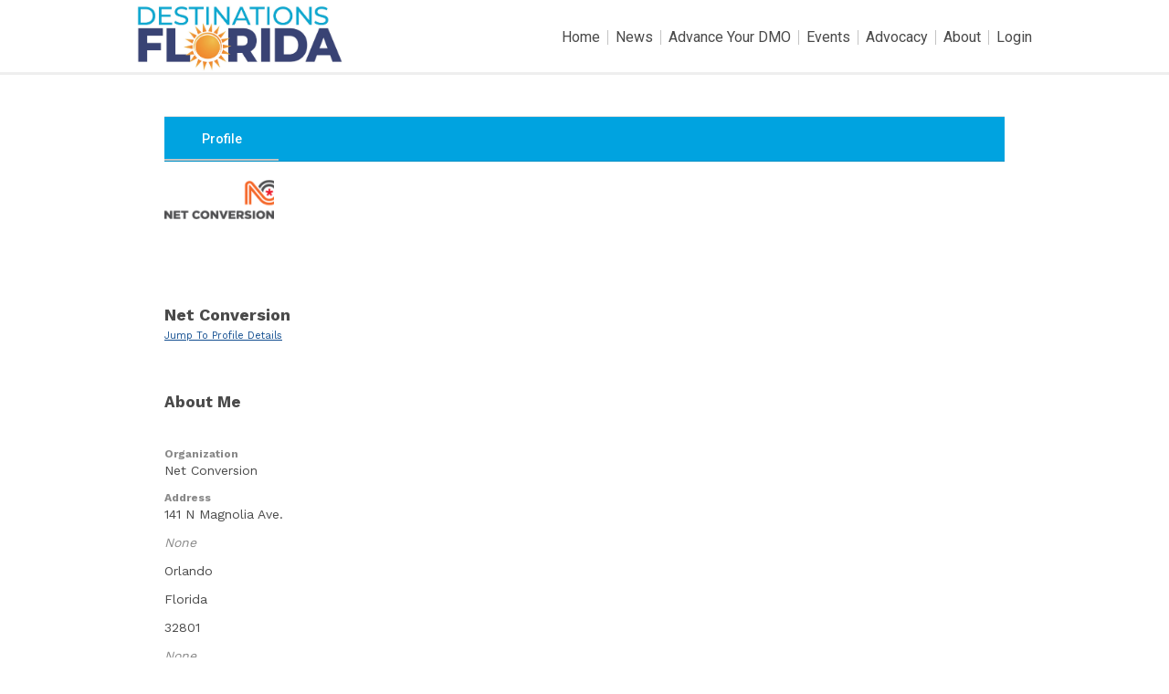

--- FILE ---
content_type: text/html; charset=utf-8
request_url: https://www.fadmo.org/index.php?option=com_community&view=profile&userid=2007614519&Itemid=0
body_size: 12891
content:
<!DOCTYPE html PUBLIC "-//W3C//DTD XHTML 1.0 Transitional//EN" "http://www.w3.org/TR/xhtml1/DTD/xhtml1-transitional.dtd">
<html xmlns="http://www.w3.org/1999/xhtml" xml:lang="en-us" lang="en-us" >
<head>
<link rel="stylesheet" href="https://cdn.icomoon.io/2584/MCFrontEnd/style-cf.css?p279bq">
<link href="https://fonts.googleapis.com/css?family=Work+Sans:400,600,700" rel="stylesheet">
  <meta http-equiv="content-type" content="text/html; charset=utf-8" />
  <meta name="robots" content="index, follow" />
  <meta name="keywords" content="" />
  <meta name="description" content="Net Conversion -  .Net Conversion is on My Community. Join My Community today to interact and connect with Net Conversion ." />
  <meta name="generator" content="MemberClicks Content Management System" />
  <meta name="viewport" content="width=690" />
  <title> Member Profile</title>
  <link href="/templates/decatur-jt/favicon.ico" rel="shortcut icon" type="image/x-icon" />
  <style type="text/css">
    ::-webkit-input-placeholder {color:inherit; opacity: 0.6}
    :-moz-placeholder {color:inherit;opacity:0.6}
    ::-moz-placeholder {color:inherit;opacity:0.6}
    :-ms-input-placeholder {color:inherit; opacity: 0.6}
  </style>
  <link rel="stylesheet" href="/includes/css/font-awesome.css" type="text/css" />
  <link rel="stylesheet" href="/ui-v2/js/components/backbone/table/assets/css/tableComponent.css" type="text/css" />
  <link rel="stylesheet" href="/administrator/includes/css/mc-template.css" type="text/css" />
  <link rel="stylesheet" href="/administrator/includes/css/mc-buttons.css" type="text/css" />
  <link rel="stylesheet" href="/ui-v2/css/memberclicks/mc-modal.css" type="text/css" />
  <link rel="stylesheet" href="/ui-v2/css/memberclicks/mc-tabs.css" type="text/css" />
  <link rel="stylesheet" href="/ui-v2/css/jcrop/jquery.Jcrop.min.css" type="text/css" />
  <link rel="stylesheet" href="/administrator/components/com_mcpayment/assets/css/mc-invoice.css" type="text/css" />
  <link rel="stylesheet" href="/components/com_community/assets/js/apps/profile/css/frontend.profile.css" type="text/css" />
  <link rel="stylesheet" href="/components/com_community/assets/js/apps/profile/css/new.frontend.profile.css" type="text/css" />
  <link rel="stylesheet" href="/components/com_community/assets/js/apps/profile/css/new.invoice.template.css" type="text/css" />
  <link rel="stylesheet" href="/includes/css/new-profile.css" type="text/css" />
  <link rel="stylesheet" href="https://www.fadmo.org/components/com_community/assets/window.css" type="text/css" />
  <link rel="stylesheet" href="https://www.fadmo.org/components/com_community/templates/default/css/style.css" type="text/css" />
  <link rel="stylesheet" href="https://www.fadmo.org/plugins/community/latestphoto/style.css" type="text/css" />
  <link rel="stylesheet" href="https://www.fadmo.org/components/com_community/assets/autocomplete.css" type="text/css" />
  <script type="text/javascript" src="https://www.fadmo.org/includes/js/jquery.min.js"></script>
  <script type="text/javascript" src="https://www.fadmo.org/includes/js/jquery-migrate.min.js"></script>
  <script type="text/javascript">
    (function($){
      jQuery.fn.extend({
        live: function (event, callback) {
          if (this.selector) {
            jQuery(document).on(event, this.selector, callback);
          }
        },
        curCSS : function (element, attrib, val){
          $(element).css(attrib, val);
        }
      })
    })(jQuery);
  </script>
  <script type="text/javascript">jQuery.noConflict();</script>
  <script type="text/javascript" src="https://www.fadmo.org/includes/js/jquery-ui-custom-elvn-fr.min.js"></script>
  <script type="text/javascript" src="https://www.fadmo.org/includes/js/jQueryUIDialogInclude.js"></script>
  <script type="text/javascript" src="https://www.fadmo.org/includes/js/jquery.dataTables.js"></script>
  <script type="text/javascript" src="https://www.fadmo.org/includes/js/jquery.tablednd-0.5.js"></script>
  <script type="text/javascript" src="https://www.fadmo.org/includes/js/json2.js"></script>
  <script type="text/javascript" src="/ui-v2/js/libs/underscore/underscore.js"></script>
  <link rel="stylesheet" href="https://www.fadmo.org/includes/css/themes/base/ui.all.css" type="text/css" />
  <link rel="stylesheet" href="https://www.fadmo.org/includes/css/jqueryui.css" type="text/css" />
  <link rel="stylesheet" href="https://www.fadmo.org/includes/css/system-messages.css" type="text/css" />
  <script type="text/javascript" src="/plugins/system/mtupgrade/mootools.js"></script>
  <script type="text/javascript" src="/includes/js/joomla.javascript.js"></script>
  <script type="text/javascript" src="/ui-v2/js/plugins/jquery/jquery.whiteout.js"></script>
  <script type="text/javascript" src="https://www.fadmo.org/components/com_community/assets/joms.jquery.js"></script>
  <script type="text/javascript" src="https://www.fadmo.org/components/com_community/assets/script-1.2.js"></script>
  <script type="text/javascript" src="https://www.fadmo.org/components/com_community/assets/window-1.0.js"></script>
  <script type="text/javascript" src="https://www.fadmo.org/components/com_community/assets/joms.ajax.js"></script>
  <script type='text/javascript'>
/*<![CDATA[*/
	var jax_live_site = 'https://www.fadmo.org/index.php';
	var jax_site_type = '1.5';
	var jax_token_var = '89a10190777dc88c47f9ff3b8aff80bc';
/*]]>*/
</script><script type="text/javascript" src="https://www.fadmo.org/plugins/system/pc_includes/ajax_1.3.js"></script>
  <!--[if IE 6]><script type="text/javascript">var jomsIE6 = true;</script><![endif]-->
  <link rel="alternate" type="application/rss+xml" title="User feeds"  href="/index.php?option=com_community&amp;view=profile&amp;userid=2007614519&amp;format=feed&amp;Itemid=0"/>
  <link rel="alternate" type="application/rss+xml" title="User and connections feeds"  href="/index.php?option=com_community&amp;view=profile&amp;userid=2007614519&amp;showfriends=true&amp;format=feed&amp;Itemid=0"/>
  <link rel="alternate" type="application/rss+xml" title="User photo feeds"  href="/index.php?option=com_community&amp;view=photos&amp;task=myphotos&amp;userid=2007614519&amp;format=feed"/>
  <link rel="alternate" type="application/rss+xml" title="User video feeds"  href="/index.php?option=com_community&amp;view=videos&amp;userid=2007614519&amp;format=feed"/>
  <script type='text/javascript'>/*<![CDATA[*/var js_viewerId  = 0; var js_profileId = 2007614519;/*]]>*/</script>
  <!-- Jom Social -->
				<!--[if IE 7.0]>
				<link rel="stylesheet" href="https://www.fadmo.org/components/com_community/templates/default/css/styleIE7.css" type="text/css" />
				<![endif]-->
				<!--[if lte IE 6]>
				<link rel="stylesheet" href="https://www.fadmo.org/components/com_community/templates/default/css/styleIE6.css" type="text/css" />
				<![endif]-->
  <link rel="stylesheet" href="/media/system/css/modal.css" type="text/css" />
  <script type="text/javascript" src="/media/system/js/modal.js"></script>
  <script type="text/javascript">
      window.addEvent("domready", function() {
          SqueezeBox.initialize({});
          $$("a.modal").each(function(el) {
              el.addEvent("click", function(e) {
                  new Event(e).stop();
                  SqueezeBox.fromElement(el);
              });
          });
      });
  </script>
  <script type="text/javascript">
    jQuery(document).ready(function() {
      var mcios = navigator.userAgent.toLowerCase().match(/(iphone|ipod|ipad)/);
      var supportsTouch = 'ontouchstart' in window || window.navigator.msMaxTouchPoints || navigator.userAgent.toLowerCase().match(/(iemobile)/);
      if (mcios) {
        jQuery('#bkg').addClass('mc-touch mc-ios');
      } else if (supportsTouch) {
        jQuery('#bkg').addClass('mc-touch non-ios');
      } else {
        jQuery('#bkg').addClass('mc-no-touch');
      }
      jQuery('#cToolbarNavList li:has(li)').addClass('parent');
    });
  </script>

<link rel="stylesheet" href="/templates/system/css/general.css" type="text/css"/>
<link rel="stylesheet" href="/jmc-assets/nivo-slider-css/nivo-slider.css" type="text/css" />
<link rel="stylesheet" href="/jmc-assets/nivo-slider-css/nivo-themes/mc01/mc01.css" type="text/css" />
<link rel="stylesheet" href="/jmc-assets/nivo-slider-css/nivo-themes/mc02/mc02.css" type="text/css" />
<link rel="stylesheet" href="/templates/decatur-jt/css/editor.css" type="text/css" />
<!--[if lte IE 8]>
    <link rel="stylesheet" type="text/css" href="/templates/decatur-jt/css/ie8.css" />
<![endif]-->
<script type="text/javascript" src="/jmc-assets/global-js/hoverIntent.js"></script>
<script type="text/javascript" src="/jmc-assets/global-js/jquery.nivo.slider.pack.js"></script>

<script type="text/javascript">
jQuery(function(){
    jQuery('.socnets ul > li > a > span').each(function() {
        var socnetText = jQuery(this).text().toLowerCase();
        jQuery(this).addClass('icon-'+socnetText);
        jQuery(this).parent('a').addClass(socnetText);
  });
});
</script>

</head>
<body id="bkg">

    <div id="viewports">
        <div id="phone-landscape"></div>
        <div id="tablet-portrait"></div>
        <div id="tablet-landscape"></div>
    </div>
        <div id="site-wrap">
        <div id="header" class="header-border">
            <div class="site-width">
                <div class="mc-logo-link"><a href="/"><img style="margin: 0px 0px 0px 0px;" src="/assets/site/DestFLlogoCMYK2.jpg" alt="" width="225" /></a></div>
                <div id="primary-menu"><ul class="menu resp-menu"><li class="item1"><a href="https://www.fadmo.org/"><span>Home</span></a></li><li class="parent item127"><a href="#"><span>News</span></a><ul><li class="item129"><a href="/tourism-marketing-today"><span>Tourism Marketing Today</span></a></li></ul></li><li class="parent item123"><a href="#"><span>Advance Your DMO</span></a><ul><li class="item137"><a href="/buyer-s-guide"><span>Buyer's Guide</span></a></li><li class="item148"><a href="/career-center"><span>Career Center</span></a></li><li class="item162"><a href="/2025-summit-presentations"><span>2025 Summit Presentations</span></a></li></ul></li><li class="item122"><a href="/events"><span>Events</span></a></li><li class="parent item143"><a href="#"><span>Advocacy</span></a><ul><li class="item153"><a href="/destination-promotions-empowering-florida-s-growth"><span>Destination Promotions: Empowering Florida’s Growth</span></a></li><li class="item169"><a href="/county-legislative-delegation-meetings"><span>County Legislative Delegation Meetings</span></a></li><li class="item165"><a href="/legislative-toolkit"><span>Legislative Toolkit</span></a></li><li class="item171"><a href="/florida-welcomes-you"><span>Florida Welcomes You</span></a></li><li class="item144"><a href="/2026-legislation-tracker"><span>2026 Legislation Tracker</span></a></li><li class="item141"><a href="/legislative-positions"><span>Legislative Positions</span></a></li></ul></li><li class="parent item130"><a href="#"><span>About</span></a><ul><li class="item152"><a href="/mission-statement"><span>Mission Statement</span></a></li><li class="item132"><a href="/officers-directors"><span>Officers &amp; Directors</span></a></li><li class="item133"><a href="/staff-directory"><span>Staff Directory</span></a></li></ul></li><li class="item121"><a href="/login"><span>

 Login</span></a></li></ul></div>
                <div id="menu-button"><a href="#footer" class="icon-menu"></a></div>
                <div class="clarence"></div>
            </div>
        </div>
                                <div id="content-wrap">
                    <div class="site-width">
                <div id="content-padding">
                    <div id="jmc-message"></div>
                    <div id="component-wrap">	

		<script type="text/javascript">
			_ADV_PRICING_TOGGLE_ = false;
			MC = {};
			MC.app = MC.app || {};
			MC.app.bootstrap = MC.app.bootstrap || {};
			MC.app.bootstrap = {
                orgName     : 'Destinations Florida',
			    js_path		: '/components/com_community/assets/js/apps/profile/',
			    profileType : 'organization',
                userId		: 2007614519,
                manager   : 0,
                access    : {"memberTypeType":1,"avatar":true,"viewContactPreferences":false,"viewCommittees":false,"viewElists":false,"viewMessageHistory":false,"viewTransactions":false,"viewRelationships":false,"viewOrganizationLink":false,"manageLinkedProfiles":false,"editAvatar":false,"organizationId":0},
                ownProfile : 0,
                renewal    : null,
			    //remove after refactor of tabs
				userData	: {
					userID : 2007614519				},
				hasAvatar : true,
				paymentProcessors   : [{"id":2000007,"processorTypeId":1,"label":"Moolah","supportedCreditCardTypeIds":[1,2,3],"supportedPaymentTypeIds":[1]}],
				hasPayrocEnabled : true,
				hasNewInvoiceTemplate: false			};

			MC.app.bootstrap.data = MC.app.data || {
				attributesView 	: {"id":2007614519,"canEdit":false,"builtInAttributes":[{"label":"Organization","type":5,"name":"Net Conversion"},{"label":"Email","type":6,"typeLabelId":0,"email":"frank@net-conversion.com"},{"label":"Address","type":7,"typeLabelId":0,"line1":"141 N Magnolia Ave.","line2":"","city":"Orlando","state":"FL","zip":"32801","country":""}],"customAttributes":[]},
				attributesEdit 	: [],
				groups			: null,
				statuses		: null,
                countries		: [{"id":1,"code":"US","name":"United States","displayOrder":0,"active":true},{"id":233,"code":"GB","name":"United Kingdom","displayOrder":1,"active":true},{"id":2,"code":"AF","name":"Afghanistan","displayOrder":2,"active":true},{"id":3,"code":"AL","name":"Albania","displayOrder":3,"active":true},{"id":4,"code":"DZ","name":"Algeria","displayOrder":4,"active":true},{"id":5,"code":"AS","name":"American Samoa","displayOrder":5,"active":true},{"id":6,"code":"AD","name":"Andorra","displayOrder":6,"active":true},{"id":7,"code":"AO","name":"Angola","displayOrder":7,"active":true},{"id":8,"code":"AI","name":"Anguilla","displayOrder":8,"active":true},{"id":9,"code":"AQ","name":"Antarctica","displayOrder":9,"active":true},{"id":10,"code":"AG","name":"Antigua and Barbuda","displayOrder":10,"active":true},{"id":11,"code":"AR","name":"Argentina","displayOrder":11,"active":true},{"id":12,"code":"AM","name":"Armenia","displayOrder":12,"active":true},{"id":13,"code":"AW","name":"Aruba","displayOrder":13,"active":true},{"id":14,"code":"AU","name":"Australia","displayOrder":14,"active":true},{"id":15,"code":"AT","name":"Austria","displayOrder":15,"active":true},{"id":16,"code":"AZ","name":"Azerbaijan","displayOrder":16,"active":true},{"id":17,"code":"BS","name":"Bahamas","displayOrder":17,"active":true},{"id":18,"code":"BH","name":"Bahrain","displayOrder":18,"active":true},{"id":19,"code":"BD","name":"Bangladesh","displayOrder":19,"active":true},{"id":20,"code":"BB","name":"Barbados","displayOrder":20,"active":true},{"id":21,"code":"BY","name":"Belarus","displayOrder":21,"active":true},{"id":22,"code":"BE","name":"Belgium","displayOrder":22,"active":true},{"id":23,"code":"BZ","name":"Belize","displayOrder":23,"active":true},{"id":24,"code":"BJ","name":"Benin","displayOrder":24,"active":true},{"id":25,"code":"BM","name":"Bermuda","displayOrder":25,"active":true},{"id":26,"code":"BT","name":"Bhutan","displayOrder":26,"active":true},{"id":27,"code":"BO","name":"Bolivia","displayOrder":27,"active":true},{"id":259,"code":"BQ","name":"Bonaire, Sint Eustatius and Saba","displayOrder":28,"active":true},{"id":28,"code":"BA","name":"Bosnia and Herzegovina","displayOrder":29,"active":true},{"id":29,"code":"BW","name":"Botswana","displayOrder":30,"active":true},{"id":30,"code":"BV","name":"Bouvet Island","displayOrder":31,"active":true},{"id":31,"code":"BR","name":"Brazil","displayOrder":32,"active":true},{"id":32,"code":"IO","name":"British Indian Ocean Territory","displayOrder":33,"active":true},{"id":33,"code":"BN","name":"Brunei Darussalam","displayOrder":34,"active":true},{"id":34,"code":"BG","name":"Bulgaria","displayOrder":35,"active":true},{"id":35,"code":"BF","name":"Burkina Faso","displayOrder":36,"active":true},{"id":36,"code":"BU","name":"Burma","displayOrder":37,"active":true},{"id":37,"code":"BI","name":"Burundi","displayOrder":38,"active":true},{"id":38,"code":"KH","name":"Cambodia","displayOrder":39,"active":true},{"id":39,"code":"CM","name":"Cameroon","displayOrder":40,"active":true},{"id":40,"code":"CA","name":"Canada","displayOrder":41,"active":true},{"id":41,"code":"CT","name":"Canton and Enderbury Islands","displayOrder":42,"active":true},{"id":42,"code":"CV","name":"Cape Verde","displayOrder":43,"active":true},{"id":43,"code":"KY","name":"Cayman Islands","displayOrder":44,"active":true},{"id":44,"code":"CF","name":"Central African Republic","displayOrder":45,"active":true},{"id":45,"code":"TD","name":"Chad","displayOrder":46,"active":true},{"id":46,"code":"CL","name":"Chile","displayOrder":47,"active":true},{"id":47,"code":"CN","name":"China","displayOrder":48,"active":true},{"id":48,"code":"CX","name":"Christmas Island","displayOrder":49,"active":true},{"id":49,"code":"CC","name":"Cocos (Keeling) Islands","displayOrder":50,"active":true},{"id":50,"code":"CO","name":"Colombia","displayOrder":51,"active":true},{"id":51,"code":"KM","name":"Comoros","displayOrder":52,"active":true},{"id":52,"code":"CG","name":"Congo","displayOrder":53,"active":true},{"id":256,"code":"CD","name":"Congo, the Democratic Republic of the","displayOrder":54,"active":true},{"id":53,"code":"CK","name":"Cook Islands","displayOrder":55,"active":true},{"id":54,"code":"CR","name":"Costa Rica","displayOrder":56,"active":true},{"id":55,"code":"CI","name":"Cote D'Ivoire","displayOrder":57,"active":true},{"id":56,"code":"HR","name":"Croatia (Hrvatska)","displayOrder":58,"active":true},{"id":57,"code":"CU","name":"Cuba","displayOrder":59,"active":true},{"id":260,"code":"CW","name":"Cura\u00e7ao","displayOrder":60,"active":true},{"id":58,"code":"CY","name":"Cyprus","displayOrder":61,"active":true},{"id":59,"code":"CZ","name":"Czech Republic","displayOrder":62,"active":true},{"id":60,"code":"YD","name":"Democratic Yemen","displayOrder":63,"active":true},{"id":61,"code":"DK","name":"Denmark","displayOrder":64,"active":true},{"id":62,"code":"DJ","name":"Djibouti","displayOrder":65,"active":true},{"id":63,"code":"DM","name":"Dominica","displayOrder":66,"active":true},{"id":64,"code":"DO","name":"Dominican Republic","displayOrder":67,"active":true},{"id":65,"code":"NQ","name":"Dronning Maud Land","displayOrder":68,"active":true},{"id":66,"code":"TP","name":"East Timor","displayOrder":69,"active":true},{"id":67,"code":"EC","name":"Ecuador","displayOrder":70,"active":true},{"id":68,"code":"EG","name":"Egypt","displayOrder":71,"active":true},{"id":69,"code":"SV","name":"El Salvador","displayOrder":72,"active":true},{"id":70,"code":"GQ","name":"Equatorial Guinea","displayOrder":73,"active":true},{"id":71,"code":"ER","name":"Eritrea","displayOrder":74,"active":true},{"id":72,"code":"EE","name":"Estonia","displayOrder":75,"active":true},{"id":258,"code":"SZ","name":"Eswatini","displayOrder":76,"active":true},{"id":73,"code":"ET","name":"Ethiopia","displayOrder":77,"active":true},{"id":74,"code":"FK","name":"Falkland Islands (Malvinas)","displayOrder":78,"active":true},{"id":75,"code":"FO","name":"Faroe Islands","displayOrder":79,"active":true},{"id":76,"code":"FJ","name":"Fiji","displayOrder":80,"active":true},{"id":77,"code":"FI","name":"Finland","displayOrder":81,"active":true},{"id":78,"code":"FR","name":"France","displayOrder":82,"active":true},{"id":79,"code":"FX","name":"France, Metropolitan","displayOrder":83,"active":true},{"id":80,"code":"GF","name":"French Guiana","displayOrder":84,"active":true},{"id":81,"code":"PF","name":"French Polynesia","displayOrder":85,"active":true},{"id":82,"code":"TF","name":"French Southern Territories","displayOrder":86,"active":true},{"id":83,"code":"GA","name":"Gabon","displayOrder":87,"active":true},{"id":84,"code":"GM","name":"Gambia","displayOrder":88,"active":true},{"id":85,"code":"GE","name":"Georgia","displayOrder":89,"active":true},{"id":86,"code":"DE","name":"Germany","displayOrder":90,"active":true},{"id":87,"code":"GH","name":"Ghana","displayOrder":91,"active":true},{"id":88,"code":"GI","name":"Gibraltar","displayOrder":92,"active":true},{"id":89,"code":"GR","name":"Greece","displayOrder":93,"active":true},{"id":90,"code":"GL","name":"Greenland","displayOrder":94,"active":true},{"id":91,"code":"GD","name":"Grenada","displayOrder":95,"active":true},{"id":92,"code":"GP","name":"Guadeloupe","displayOrder":96,"active":true},{"id":93,"code":"GU","name":"Guam","displayOrder":97,"active":true},{"id":94,"code":"GT","name":"Guatemala","displayOrder":98,"active":true},{"id":95,"code":"GN","name":"Guinea","displayOrder":99,"active":true},{"id":96,"code":"GW","name":"Guinea, Bissau","displayOrder":100,"active":true},{"id":97,"code":"GY","name":"Guyana","displayOrder":101,"active":true},{"id":98,"code":"HT","name":"Haiti","displayOrder":102,"active":true},{"id":99,"code":"HM","name":"Heard and Mc Donald Islands","displayOrder":103,"active":true},{"id":100,"code":"HN","name":"Honduras","displayOrder":104,"active":true},{"id":101,"code":"HK","name":"Hong Kong","displayOrder":105,"active":true},{"id":102,"code":"HU","name":"Hungary","displayOrder":106,"active":true},{"id":103,"code":"IS","name":"Iceland","displayOrder":107,"active":true},{"id":104,"code":"IN","name":"India","displayOrder":108,"active":true},{"id":105,"code":"ID","name":"Indonesia","displayOrder":109,"active":true},{"id":106,"code":"IR","name":"Iran (Islamic Republic of)","displayOrder":110,"active":true},{"id":107,"code":"IQ","name":"Iraq","displayOrder":111,"active":true},{"id":108,"code":"IE","name":"Ireland","displayOrder":112,"active":true},{"id":109,"code":"IL","name":"Israel","displayOrder":113,"active":true},{"id":110,"code":"IT","name":"Italy","displayOrder":114,"active":true},{"id":112,"code":"JM","name":"Jamaica","displayOrder":116,"active":true},{"id":113,"code":"JP","name":"Japan","displayOrder":117,"active":true},{"id":114,"code":"JT","name":"Johnston Island","displayOrder":118,"active":true},{"id":115,"code":"JO","name":"Jordan","displayOrder":119,"active":true},{"id":116,"code":"KZ","name":"Kazakhstan","displayOrder":120,"active":true},{"id":117,"code":"KE","name":"Kenya","displayOrder":121,"active":true},{"id":118,"code":"KI","name":"Kiribati","displayOrder":122,"active":true},{"id":119,"code":"KP","name":"Korea, Democratic People's Republic of","displayOrder":123,"active":true},{"id":120,"code":"KR","name":"Korea, Republic of","displayOrder":124,"active":true},{"id":121,"code":"KW","name":"Kuwait","displayOrder":125,"active":true},{"id":122,"code":"KG","name":"Kyrgyzstan","displayOrder":126,"active":true},{"id":123,"code":"LA","name":"Lao People's Democratic Republic","displayOrder":127,"active":true},{"id":124,"code":"LV","name":"Latvia","displayOrder":128,"active":true},{"id":125,"code":"LB","name":"Lebanon","displayOrder":129,"active":true},{"id":126,"code":"LS","name":"Lesotho","displayOrder":130,"active":true},{"id":127,"code":"LR","name":"Liberia","displayOrder":131,"active":true},{"id":128,"code":"LY","name":"Libyan Arab Jamahiriya","displayOrder":132,"active":true},{"id":129,"code":"LI","name":"Liechtenstein","displayOrder":133,"active":true},{"id":130,"code":"LT","name":"Lithuania","displayOrder":134,"active":true},{"id":131,"code":"LU","name":"Luxembourg","displayOrder":135,"active":true},{"id":132,"code":"MO","name":"Macau","displayOrder":136,"active":true},{"id":134,"code":"MG","name":"Madagascar","displayOrder":138,"active":true},{"id":135,"code":"MW","name":"Malawi","displayOrder":139,"active":true},{"id":136,"code":"MY","name":"Malaysia","displayOrder":140,"active":true},{"id":137,"code":"MV","name":"Maldives","displayOrder":141,"active":true},{"id":138,"code":"ML","name":"Mali","displayOrder":142,"active":true},{"id":139,"code":"MT","name":"Malta","displayOrder":143,"active":true},{"id":140,"code":"MH","name":"Marshall Islands","displayOrder":144,"active":true},{"id":141,"code":"MQ","name":"Martinique","displayOrder":145,"active":true},{"id":142,"code":"MR","name":"Mauritania","displayOrder":146,"active":true},{"id":143,"code":"MU","name":"Mauritius","displayOrder":147,"active":true},{"id":144,"code":"YT","name":"Mayotte","displayOrder":148,"active":true},{"id":145,"code":"MX","name":"Mexico","displayOrder":149,"active":true},{"id":146,"code":"FM","name":"Micronesia, Federated States of","displayOrder":150,"active":true},{"id":147,"code":"MI","name":"Midway Islands","displayOrder":151,"active":true},{"id":148,"code":"MD","name":"Moldova, Republic of","displayOrder":152,"active":true},{"id":149,"code":"MC","name":"Monaco","displayOrder":153,"active":true},{"id":150,"code":"MN","name":"Mongolia","displayOrder":154,"active":true},{"id":252,"code":"ME","name":"Montenegro","displayOrder":155,"active":true},{"id":151,"code":"MS","name":"Montserrat","displayOrder":156,"active":true},{"id":152,"code":"MA","name":"Morocco","displayOrder":157,"active":true},{"id":153,"code":"MZ","name":"Mozambique","displayOrder":158,"active":true},{"id":154,"code":"MM","name":"Myanmar","displayOrder":159,"active":true},{"id":155,"code":"NA","name":"Namibia","displayOrder":160,"active":true},{"id":156,"code":"NR","name":"Nauru","displayOrder":161,"active":true},{"id":157,"code":"NP","name":"Nepal","displayOrder":162,"active":true},{"id":158,"code":"NL","name":"Netherlands","displayOrder":163,"active":true},{"id":159,"code":"AN","name":"Netherlands Antilles","displayOrder":164,"active":true},{"id":160,"code":"NT","name":"Neutral Zone","displayOrder":165,"active":true},{"id":161,"code":"NC","name":"New Caledonia","displayOrder":166,"active":true},{"id":162,"code":"NZ","name":"New Zealand","displayOrder":167,"active":true},{"id":163,"code":"NI","name":"Nicaragua","displayOrder":168,"active":true},{"id":164,"code":"NE","name":"Niger","displayOrder":169,"active":true},{"id":165,"code":"NG","name":"Nigeria","displayOrder":170,"active":true},{"id":166,"code":"NU","name":"Niue","displayOrder":171,"active":true},{"id":167,"code":"NF","name":"Norfolk Island","displayOrder":172,"active":true},{"id":133,"code":"MK","name":"North Macedonia, Republic of","displayOrder":173,"active":true},{"id":168,"code":"MP","name":"Northern Mariana Islands","displayOrder":174,"active":true},{"id":169,"code":"NO","name":"Norway","displayOrder":175,"active":true},{"id":170,"code":"OM","name":"Oman","displayOrder":176,"active":true},{"id":171,"code":"PC","name":"Pacific Islands","displayOrder":177,"active":true},{"id":172,"code":"PK","name":"Pakistan","displayOrder":178,"active":true},{"id":173,"code":"PW","name":"Palau","displayOrder":179,"active":true},{"id":254,"code":"PS","name":"Palestine, State of","displayOrder":180,"active":true},{"id":174,"code":"PA","name":"Panama","displayOrder":181,"active":true},{"id":175,"code":"PG","name":"Papua New Guinea","displayOrder":182,"active":true},{"id":176,"code":"PY","name":"Paraguay","displayOrder":183,"active":true},{"id":177,"code":"PE","name":"Peru","displayOrder":184,"active":true},{"id":178,"code":"PH","name":"Philippines","displayOrder":185,"active":true},{"id":179,"code":"PN","name":"Pitcairn Island","displayOrder":186,"active":true},{"id":180,"code":"PL","name":"Poland","displayOrder":187,"active":true},{"id":181,"code":"PT","name":"Portugal","displayOrder":188,"active":true},{"id":182,"code":"PR","name":"Puerto Rico","displayOrder":189,"active":true},{"id":183,"code":"QA","name":"Qatar","displayOrder":190,"active":true},{"id":184,"code":"RE","name":"Reunion","displayOrder":191,"active":true},{"id":185,"code":"RO","name":"Romania","displayOrder":192,"active":true},{"id":186,"code":"RU","name":"Russian Federation","displayOrder":193,"active":true},{"id":187,"code":"RW","name":"Rwanda","displayOrder":194,"active":true},{"id":188,"code":"GS","name":"S. Georgia and S. Sandwich Isls.","displayOrder":195,"active":true},{"id":257,"code":"BL","name":"Saint Barthelemy","displayOrder":196,"active":true},{"id":189,"code":"LC","name":"Saint Lucia","displayOrder":197,"active":true},{"id":190,"code":"VC","name":"Saint Vincent\/Grenadines","displayOrder":198,"active":true},{"id":191,"code":"WS","name":"Samoa","displayOrder":199,"active":true},{"id":192,"code":"SM","name":"San Marino","displayOrder":200,"active":true},{"id":193,"code":"ST","name":"Sao Tome and Principe","displayOrder":201,"active":true},{"id":194,"code":"SA","name":"Saudi Arabia","displayOrder":202,"active":true},{"id":195,"code":"SN","name":"Senegal","displayOrder":203,"active":true},{"id":253,"code":"RS","name":"Serbia","displayOrder":204,"active":true},{"id":196,"code":"SC","name":"Seychelles","displayOrder":205,"active":true},{"id":197,"code":"SL","name":"Sierra Leone","displayOrder":206,"active":true},{"id":198,"code":"SG","name":"Singapore","displayOrder":207,"active":true},{"id":199,"code":"SK","name":"Slovakia (Slovak Republic)","displayOrder":208,"active":true},{"id":200,"code":"SI","name":"Slovenia","displayOrder":209,"active":true},{"id":201,"code":"SB","name":"Solomon Islands","displayOrder":210,"active":true},{"id":202,"code":"SO","name":"Somalia","displayOrder":211,"active":true},{"id":203,"code":"ZA","name":"South Africa","displayOrder":212,"active":true},{"id":255,"code":"SS","name":"South Sudan","displayOrder":213,"active":true},{"id":204,"code":"ES","name":"Spain","displayOrder":214,"active":true},{"id":205,"code":"LK","name":"Sri Lanka","displayOrder":215,"active":true},{"id":206,"code":"SH","name":"St. Helena","displayOrder":216,"active":true},{"id":207,"code":"KN","name":"St. Kitts Nevis","displayOrder":217,"active":true},{"id":208,"code":"PM","name":"St. Pierre and Miquelon","displayOrder":218,"active":true},{"id":209,"code":"SD","name":"Sudan","displayOrder":219,"active":true},{"id":210,"code":"SR","name":"Suriname","displayOrder":220,"active":true},{"id":211,"code":"SJ","name":"Svalbard and Jan Mayen Islands","displayOrder":221,"active":true},{"id":213,"code":"SE","name":"Sweden","displayOrder":223,"active":true},{"id":214,"code":"CH","name":"Switzerland","displayOrder":224,"active":true},{"id":215,"code":"SY","name":"Syrian Arab Republic","displayOrder":225,"active":true},{"id":216,"code":"TW","name":"Taiwan","displayOrder":226,"active":true},{"id":217,"code":"TJ","name":"Tajikistan","displayOrder":227,"active":true},{"id":218,"code":"TZ","name":"Tanzania, United Republic of","displayOrder":228,"active":true},{"id":219,"code":"TH","name":"Thailand","displayOrder":229,"active":true},{"id":220,"code":"TG","name":"Togo","displayOrder":230,"active":true},{"id":221,"code":"TK","name":"Tokelau","displayOrder":231,"active":true},{"id":222,"code":"TO","name":"Tonga","displayOrder":232,"active":true},{"id":223,"code":"TT","name":"Trinidad and Tobago","displayOrder":233,"active":true},{"id":224,"code":"TN","name":"Tunisia","displayOrder":234,"active":true},{"id":225,"code":"TR","name":"T\u00fcrkiye","displayOrder":235,"active":true},{"id":226,"code":"TM","name":"Turkmenistan","displayOrder":236,"active":true},{"id":227,"code":"TC","name":"Turks and Caicos Islands","displayOrder":237,"active":true},{"id":228,"code":"TV","name":"Tuvalu","displayOrder":238,"active":true},{"id":229,"code":"UM","name":"US Minor Outlying Islands","displayOrder":239,"active":true},{"id":230,"code":"UG","name":"Uganda","displayOrder":240,"active":true},{"id":231,"code":"UA","name":"Ukraine","displayOrder":241,"active":true},{"id":232,"code":"AE","name":"United Arab Emirates","displayOrder":242,"active":true},{"id":234,"code":"PU","name":"United States Pacific Islands","displayOrder":244,"active":true},{"id":236,"code":"UY","name":"Uruguay","displayOrder":246,"active":true},{"id":237,"code":"UZ","name":"Uzbekistan","displayOrder":247,"active":true},{"id":238,"code":"VU","name":"Vanuatu","displayOrder":248,"active":true},{"id":239,"code":"VA","name":"Vatican City State","displayOrder":249,"active":true},{"id":240,"code":"VE","name":"Venezuela","displayOrder":250,"active":true},{"id":241,"code":"VN","name":"Vietnam","displayOrder":251,"active":true},{"id":242,"code":"VG","name":"Virgin Islands, British","displayOrder":252,"active":true},{"id":243,"code":"VI","name":"Virgin Islands, US","displayOrder":253,"active":true},{"id":244,"code":"WK","name":"Wake Island","displayOrder":254,"active":true},{"id":245,"code":"WF","name":"Wallis and Futuma Islands","displayOrder":255,"active":true},{"id":246,"code":"EH","name":"Western Sahara","displayOrder":256,"active":true},{"id":247,"code":"YE","name":"Yemen","displayOrder":257,"active":true},{"id":250,"code":"ZM","name":"Zambia","displayOrder":259,"active":true},{"id":251,"code":"ZW","name":"Zimbabwe","displayOrder":260,"active":true}],
				memberTypes		: null,
                hasSocialFeatures : false,
                invoicePaymentRecaptchaKey : "6LdaWiceAAAAALOSKO_qHJPMByx_UFE1X9kbzDh1"			};

			MC.app.paths			    = MC.app.paths || { jsPath: '/ui-v2/js/', appPath : '/components/com_community/assets/js/apps/profile/' };
			MC.app.orgTimeZoneId        = 13;
			MC.app.serviceId			= 9094;
			MC.app.ORGTIMEZONE 			= 'America/New_York';
			ORGTIMEZONE 				= 'America/New_York';
			MC.app.CONNECTIONS =
				{
					uribase 	: 'https://www.fadmo.org/',
			        protocol 	: 'https://',
				    server 		: 'www.fadmo.org',
			    	apitoken 	: ''
				};
		</script>
		<script type="text/javascript" data-main="/components/com_community/assets/js/apps/profile/configs/config.paths.js" src="/ui-v2/js/libs/require/require.min.js" async="true"></script>
		<script type="text/javascript">
			( function( $ ){
				$( 'body' ).whiteout();
			})( jQuery );
		</script>
		<script type="application/text" id="0-builtin-view-template">
	<div class="attribute" data-cid="<%= cid %>" data-type="<%= type %>">
		<label><strong><%- label %></strong></label>
		<%= _.isEmpty( value ) ? '<span class="low">None</span>' : value %>
	</div>
</script>
<script type="application/text" id="1-builtin-view-template">
	<div class="attribute" data-cid="<%= cid %>" data-type="<%= type %>">
		<label><strong><%- label %></strong></label>
		<%= _.builtinFormatName( prefix, firstName, middleName, middleInitial, lastName, suffix ) %>
	</div>
</script>
<script type="application/text" id="2-builtin-view-template">
	<div class="attribute" data-cid="<%= cid %>" data-type="<%= type %>">
		<label><strong><%- label %></strong></label>
		<%= _.isEmpty( email ) ? '<span class="low">None</span>' : '<a href="mailto:' +  email + '">' + email + '</a>' %>
	</div>
</script>
<script type="application/text" id="3-builtin-view-template">
	<div class="attribute" data-cid="<%= cid %>" data-type="<%= type %>">
		<label><strong><%- label %></strong></label>
		<%= _.isEmpty( line1 ) ? '' : line1 + '<br />' %>
		<%= _.isEmpty( line2 ) ? '' : line2 + '<br />' %>
		<%= _.isEmpty( city ) ? '' : city + ' ' %>
		<%= _.isEmpty( state ) ? '' : state + ' ' %>
		<%= _.isEmpty( zip ) ? '' : zip + ' ' %>
		<%= _.isEmpty( country ) ? '' : '<br />' + country %>
		<%= _.isAddressEmpty( line1, line2, city, state, zip, country ) %>
	</div>
</script>
<script type="application/text" id="4-builtin-view-template">
	<div class="attribute" data-cid="<%= cid %>" data-type="<%= type %>">
		<label><strong><%- label %></strong></label>
		<%= _.isEmpty( phone ) ? '<span class="low">None</span>' : '<a href="tel:' +  phone.replace(/ /g, '') + '">' + phone + '</a>' %>
	</div>
</script>
<script type="application/text" id="5-builtin-view-template">
	<div class="attribute" data-cid="<%= cid %>" data-type="<%= type %>">
		<label><strong><%- label %></strong></label>
		<%= _.isEmpty( name ) ? '<span class="low">None</span>' : profileType == 'linked' ? organizationLink : name %>
	</div>
</script>
<script type="application/text" id="6-builtin-view-template">
	<div class="attribute" data-cid="<%= cid %>" data-type="<%= type %>">
		<label><strong><%- label %></strong></label>
		<%= _.isEmpty( email ) ? '<span class="low">None</span>' : email %>
	</div>
</script>
<script type="application/text" id="7-builtin-view-template">
	<div class="attribute" data-cid="<%= cid %>" data-type="<%= type %>">
		<label><strong><%- label %></strong></label>
		<%= _.isEmpty( line1 ) ? '' : line1 + '<br />' %>
		<%= _.isEmpty( line2 ) ? '' : line2 + '<br />' %>
		<%= _.isEmpty( city ) ? '' : city + ' ' %>
		<%= _.isEmpty( state ) ? '' : state + ' ' %>
		<%= _.isEmpty( zip ) ? '' : zip + ' ' %>
		<%= _.isEmpty( country ) ? '' : '<br />' + country %>
		<%= _.isAddressEmpty( line1, line2, city, state, zip, country ) %>
	</div>
</script>
<script type="application/text" id="8-builtin-view-template">
	<div class="attribute" data-cid="<%= cid %>" data-type="<%= type %>">
		<label><strong><%- label %></strong></label>
		<%= _.isEmpty( phone ) ? '<span class="low">None</span>' : phone %>
	</div>
</script>
<script type="application/text" id="9-builtin-view-template">
	<div class="attribute" data-cid="<%= cid %>" data-type="<%= type %>">
		<label><strong><%- label %></strong></label>
		<%= _.isEmpty( value ) ? '<span class="low">None</span>' : value %>
	</div>
</script>

<script type="application/text" id="10-builtin-view-template">
	<div class="attribute" data-cid="<%= cid %>" data-type="<%= type %>">
		<label><strong><%- label %></strong></label>
		<%= _.isEmpty( value ) ? '<span class="low">None</span>' : value %>
	</div>
</script>

<script type="application/text" id="11-builtin-view-template">
	<div class="attribute">
		<label><strong><%- label %></strong></label>
		<%= date ? _.formatDate( date, 'MM/DD/YYYY', '', true ) : '<span class="low">None</span>' %>
	</div>
</script>

<script type="application/text" id="12-builtin-view-template">
	<div class="attribute" data-cid="<%= cid %>" data-type="<%= type %>">
		<label><strong><%- label %></strong></label>
		<%= _.isEmpty( value ) ? '<span class="low">None</span>' : value %>
	</div>
</script>

<script type="application/text" id="13-builtin-view-template">
	<div class="attribute" data-cid="<%= cid %>" data-type="<%= type %>">
		<label><strong><%- label %></strong></label>
		<%= _.isEmpty( values ) ? '<span class="low">None</span>' : _.builtinFormatGroups( values ) %>
	</div>
</script>

<script type="application/text" id="14-builtin-view-template">
	<div class="attribute" data-cid="<%= cid %>" data-type="<%= type %>">
		<label><strong><%- label %></strong></label>
		<%= _.isEmpty( value ) ? '<span class="low">None</span>' : value %>
	</div>
</script>

<script type="application/text" id="15-builtin-view-template">
	<div class="attribute" data-cid="<%= cid %>" data-type="<%= type %>">
		<label><strong><%- label %></strong></label>
		<%= _.isEmpty( value ) ? '<span class="low">None</span>' : value %>
	</div>
</script>

<script type="application/text" id="16-builtin-view-template">
	<div class="attribute">
		<label><strong><%- label %></strong></label>
		<%= date ? _.formatDate( date, 'MM/DD/YYYY', '', true ) : '<span class="low">None</span>' %>
	</div>
</script>		<!--// TEXT //-->
<script type="application/text" id="0-custom-view-template">
	<div class="attribute">
		<label><strong><%- label %></strong></label>
		<%= _.isEmpty( value ) ? '<span class="low">None</span>' : '<span class="preformatted">' + value + '</span>' %>
	</div>
</script>
<!--// NUMBER //-->
<script type="application/text" id="1-custom-view-template">
	<div class="attribute">
		<label><strong><%- label %></strong></label>
        <%= _.isEmpty( value ) ? '<span class="low">None</span>' :  _.isCurrency( currency ) +  _.formatNumber( value, digitsAfterDecimal, decimal ) %>
	</div>
</script>
<!--// DATETIME //-->
<script type="application/text" id="2-custom-view-template">
	<div class="attribute">
		<label><strong><%- label %></strong></label>
		<%= date == 0 ? '<span class="low">None</span>' : _.formatDate( date, 'MM/DD/YYYY', '', true ) %>
	</div>
</script>
<!--// SELECTIONSET //-->
<script type="application/text" id="3-custom-view-template">
	<div class="attribute">
		<label><strong><%- label %></strong></label>
		<% if( ! _.isEmpty( values ) ){ %>
			<% _.each( values, function( value ){ %>
				<%- value %><br />
			<%});%>
		<%}else{ %><span class="low">None</span><%}%>
	</div>
</script>
<!--// STATE //-->
<script type="application/text" id="4-custom-view-template">
	<div class="attribute">
		<label><strong><%- label %></strong></label>
		<% if( ! _.isEmpty( values ) ){ %>
			<% _.each( values, function( value ){ %>
				<%- value %><br />
			<%});%>
		<%}else{ %><span class="low">None</span><%}%>
	</div>
</script>
<!--// COUNTRY //-->
<script type="application/text" id="5-custom-view-template">
	<div class="attribute">
		<label><strong><%- label %></strong></label>
		<% if( ! _.isEmpty( values ) ){ %>
			<% _.each( values, function( value ){ %>
				<%- value %><br />
			<%});%>
		<%}else{ %><span class="low">None</span><%}%>
	</div>
</script>
<!--// IMAGE //-->
<script type="application/text" id="6-custom-view-template">
	<div class="attribute">
		<label><strong><%- label %></strong></label>
		<%= _.isEmpty( value ) ? '<span class="low">None</span>' : '<a target="_blank" href="' +  _.formatAttrLink( attributeId, value ) + '">' + value + '</a>' %>
	</div>
</script>
<!--// FILE //-->
<script type="application/text" id="7-custom-view-template">
	<div class="attribute">
		<label><strong><%- label %></strong></label>
		<%= _.isEmpty( value ) ? '<span class="low">None</span>' : '<a target="_blank" href="' +  _.formatAttrLink( attributeId, value ) + '">' + value + '</a>' %>
	</div>
</script>
<!--// WEBSITE //-->
<script type="application/text" id="8-custom-view-template">
	<div class="attribute">
		<label><strong><%- label %></strong></label>
		<%= _.isEmpty( value ) ? '<span class="low">None</span>' : '<a target="_blank" href="' +  _.formatWebsiteLink( value ) + '">' + value + '</a>' %>
	</div>
</script>
		<script type="application/text" id="0-builtin-edit-template">
    <div class="attribute builtin-field" data-cid="<%= cid %>" data-type="builtins"  data-save_type="contactname">
        <% if( permission == 2 ){ %>
        <label><strong><%- label %></strong></label>
        <input data-type="<%= type %>" class="line" type="text" value="<%= value %>" name="value" id="value" placeholder="Defaults to Full Name" />
        <%}%>
    </div>
</script>
<script type="application/text" id="1-builtin-edit-template">
  <% var middleClass = '';
    if(! _.isNull( middleInitial )){
      middleClass = ' mi';
    } else if(! _.isNull( middleName )){
      middleClass = ' mn';
    }
  %>
    <div class="attribute builtin-field name<%= middleClass %>" data-cid="<%= cid %>" data-type="builtins"  data-save_type="name">
        <a name="name"></a>
        <% if( _.isEditable( prefixPermission,firstNamePermission,middlePermission,lastNamePermission,suffixPermission) ) { %>
            <label><strong><%- label %></strong></label>
            <% if( ! _.isNull( prefixes ) ){ %>
	            <select data-type="<%= type %>" id="prefixes" name="prefix" <%= _.isDisabled(prefixPermission) %>>
	                <% _.each( prefixes, function( p ){ %>
	                <option value="<%= p.id %>" <% if( p.selected ){ %> selected="selected"<%}%>><%- p.name %></option>
	                <%})%>
	            </select>
            <%}%>
            <%if (_.isEditable(firstNamePermission) ) {%>
                <input data-type="<%= type %>" type="text" value="<%- firstName %>" name="firstName" id="firstName" placeholder="First" <%= _.isDisabled( firstNamePermission ) %> />
            <%}%>
            
            <%if (_.isEditable(middlePermission) ) {%>
                <% if( _.isNull( middleInitial )  && ! _.isNull( middleName ) ){%>
                    <input data-type="<%= type %>" type="text" value="<%- middleName %>" name="middleName" id="middleName" placeholder="Middle" <%= _.isDisabled( middlePermission ) %> />
                <%}%>
                
                <% if( ! _.isNull( middleInitial ) && _.isNull( middleName ) ){%>
                <input data-type="<%= type %>" type="text" value="<%- middleInitial %>" name="middleInitial" id="middleInitial" placeholder="M" <%= _.isDisabled( middlePermission ) %> />
                <%}%>
            <%}%>

            <%if (_.isEditable(lastNamePermission) ) {%>
                <input data-type="<%= type %>" type="text" value="<%- lastName %>" name="lastName" id="lastName" placeholder="Last" <%= _.isDisabled( lastNamePermission ) %> />
            <%}%>

            <% if( ! _.isNull( suffixes ) ){ %>
	            <select data-type="<%= type %>" id="suffixes" name="suffix"<%= _.isDisabled(suffixPermission) %>>
	                <% _.each( suffixes, function( p ){ %>
	                <option value="<%= p.id %>" <% if( p.selected ){ %> selected="selected"<%}%>><%- p.name %></option>
	                <%})%>
	            </select>
			<%}%>
        <%} else if( _.isArrayNonEmpty(prefix, firstName, middleName, middleInitial, lastName, suffix) ) { %>
            <label><strong><%- label %></strong></label>
            <%- prefix %> <%- firstName %> <%- middleName %> <%- middleInitial %> <%- lastName %> <%- suffix %>
        <%}%>
    </div>
</script>
<script type="application/text" id="2-builtin-edit-template">
    <div class="attribute builtin-field" data-cid="<%= cid %>" data-type="builtins"  data-save_type="email">
        <a name="email"></a>
        <% if( _.isEditable( permission ) ) { %>
            <label><strong><%- label %></strong><% if( showModifyPrimary ){ %><% if( primary ){ %><a data-type_id="2" class="unset-primary" data-cid="<%= cid %>" href="/" data-type="Email">Unset Primary</a><% }else{ %><a data-type_id="2" class="set-primary"  data-type="Email" data-cid="<%= cid %>" href="/"><span class="edit-link">Set as Primary Email</span></a><%}%><%}%></label>
            <input data-type="<%= type %>" class="line" type="text" value="<%= email %>" name="email" id="email" placeholder="Email" <%= _.isDisabled( permission ) %> />
        <%} else if( _.isArrayNonEmpty( email ) ) {%>
            <label><strong><%- label %></strong><% if( primary ){ %><a data-type_id="2" class="unset-primary" data-cid="<%= cid %>" href="/" data-type="Email">Unset Primary</a><% }else{ %><a data-type_id="2" class="set-primary"  data-type="Email" data-cid="<%= cid %>" href="/"><span class="edit-link">Set as Primary Email</span></a><%}%></label>
            <%= email %>
        <%}%>
    </div>
</script>

<script type="application/text" id="3-builtin-edit-template">
    <div class="attribute address builtin-field" data-cid="<%= cid %>" data-type="builtins"  data-save_type="address">
        <a name="address"></a>
        <% if( _.isEditable( line1Permission, line2Permission, cityPermission, statePermission, zipPermission, countryPermission  ) ) { %>
            <label><strong><%- label %></strong> <% if( showModifyPrimary ){ %><% if( primary ){ %><a data-type_id="3" class="unset-primary" data-cid="<%= cid %>" href="/" data-type="Address">Unset Primary</a><% }else{ %><a data-type_id="3" class="set-primary" data-type="Address" data-cid="<%= cid %>" href="/"><span class="edit-link">Set as Primary Address</span></a><%}%><%}%></label>
            <input data-type="<%= type %>" type="text" value="<%= line1 %>" name="line1" id="line1" placeholder="Line 1" class="line" <%= _.isDisabled( line1Permission ) %> /><br/>
            <input data-type="<%= type %>" type="text" value="<%= line2 %>" name="line2" id="line2" placeholder="Line 2" class="line" <%= _.isDisabled( line2Permission ) %> /><br />
            <input data-type="<%= type %>" type="text" value="<%= city %>" name="city" id="city" placeholder="City"  style="width:120px" <%= _.isDisabled( cityPermission ) %> />
            <select data-type="<%= type %>" id="states" name="states"  style="width:120px" <%= _.isDisabled( statePermission ) %>>
                <% _.each( states, function( p ){ %>
                <option value="<%= p.id %>" <% if( p.selected ){ %> selected="selected"<%}%>><%- p.name %></option>
                <%})%>
            </select>
            <input data-type="<%= type %>" type="text" value="<%= zip %>" name="zip" id="zip" placeholder="Zip/Postal Code"  style="width:135px" <%= _.isDisabled( zipPermission ) %> />
            <select data-type="<%= type %>" id="countries" name="countries" style="width:71.5%"  class="line" <%= _.isDisabled( countryPermission ) %>>
                <% _.each( countries, function( p ){ %>
                <option value="<%= p.id %>" <% if( p.selected ){ %> selected="selected"<%}%>><%- p.name %></option>
                <%})%>
            </select>
        <%} else if( _.isArrayNonEmpty( line1, line2, city, state, zip, country ) ) { %>
            <label><strong><%- label %></strong> <% if( primary ){ %><a data-type_id="3" class="unset-primary" data-cid="<%= cid %>" href="/" data-type="Address">Unset Primary</a><% }else{ %><a data-type_id="3" class="set-primary" data-type="Address" data-cid="<%= cid %>" href="/"><span class="edit-link">Set as Primary Address</span></a><%}%></label>
            <%- line1 %> <%- line2 %> <%- city %> <%- state %> <%- zip %> <%- country %>
        <%}%>
    </div>
</script>


<script type="application/text" id="4-builtin-edit-template">
    <div class="attribute builtin-field" data-cid="<%= cid %>" data-type="builtins"  data-save_type="text">
        <a name="phone"></a>
        <% if( _.isEditable( permission ) ) { %>
            <label><strong><%- label %></strong> <% if( showModifyPrimary ){ %><% if( primary ){ %><a data-type_id="4" class="unset-primary" data-cid="<%= cid %>" href="/" data-type="Phone">Unset Primary</a><% }else{ %><a data-type_id="4" class="set-primary"  data-type="Phone" data-cid="<%= cid %>" href="/"><span class="edit-link">Set as Primary Phone</span></a><%}%><%}%></label>
            <input data-type="<%= type %>" class="line" type="text" value="<%= phone %>" name="phone" id="phone" placeholder="Phone" />
        <%} else if(_.isArrayNonEmpty( phone ) ) { %>
            <label><strong><%- label %></strong> <% if( primary ){ %><a data-type_id="4" class="unset-primary" data-cid="<%= cid %>" href="/" data-type="Phone">Unset Primary</a><% }else{ %><a data-type_id="4" class="set-primary"  data-type="Phone" data-cid="<%= cid %>" href="/"><span class="edit-link">Set as Primary Phone</span></a><%}%></label>
            <%= phone %>
        <%}%>
    </div>
</script>

<script type="application/text" id="5-builtin-edit-template">
    <div class="attribute builtin-field" data-cid="<%= cid %>" data-type="builtins"  data-save_type="text">
        <a name="company"></a>
        <% if( _.isEditable( permission ) ) { %>
            <label><strong><%- label %></strong></label>
            <input data-type="<%= type %>" class="line" type="text" value="<%= name %>" name="name" id="name" placeholder="Name" <%= _.isDisabled( permission ) %> />
        <%} else if( _.isArrayNonEmpty( name ) ) {%>
            <label><strong><%- label %></strong></label>
            <%= name %>
        <%}%>
    </div>
</script>
<script type="application/text" id="6-builtin-edit-template">
    <div class="attribute builtin-field" data-cid="<%= cid %>" data-type="builtins"  data-save_type="email">
        <a name="email"></a>
        <% if( _.isEditable( permission ) ) { %>
            <label><strong><%- label %></strong></label>
            <input data-type="<%= type %>" class="line" type="text" value="<%= email %>" name="email" id="email" placeholder="Email" <%= _.isDisabled( permission ) %> />
        <%} else if( _.isArrayNonEmpty( email ) ) {%>
            <label><strong><%- label %></strong></label>
            <%= email %>
        <%}%>
    </div>
</script>

<script type="application/text" id="7-builtin-edit-template">
    <div class="attribute address builtin-field" data-cid="<%= cid %>" data-type="builtins" data-save_type="address">
        <a name="address"></a>
        <% if( _.isEditable( line1Permission, line2Permission, cityPermission, statePermission, zipPermission, countryPermission  ) ) { %>
            <label><strong><%- label %></strong></label>
            <input data-type="<%= type %>" type="text" value="<%= line1 %>" name="line1" id="line1" placeholder="Line 1" class="line" <%= _.isDisabled( line1Permission ) %> /><br/>
            <input data-type="<%= type %>" type="text" value="<%= line2 %>" name="line2" id="line2" placeholder="Line 2" class="line" <%= _.isDisabled( line2Permission ) %> /><br />
            <input data-type="<%= type %>" type="text" value="<%= city %>" name="city" id="city" placeholder="City"  style="width:120px" <%= _.isDisabled( cityPermission ) %> />
            <select data-type="<%= type %>" id="states" name="states"  style="width:120px" <%= _.isDisabled( statePermission ) %>>
                <% _.each( states, function( p ){ %>
                <option value="<%= p.id %>" <% if( p.selected ){ %> selected="selected"<%}%>><%- p.name %></option>
                <%})%>
            </select>
            <input data-type="<%= type %>" type="text" value="<%= zip %>" name="zip" id="zip" placeholder="Zip/Postal Code"  style="width:120px" <%= _.isDisabled( zipPermission ) %> />
            <select data-type="<%= type %>" id="countries" name="countries"  class="line" <%= _.isDisabled( countryPermission ) %>>
                <% _.each( countries, function( p ){ %>
                <option value="<%= p.id %>" <% if( p.selected ){ %> selected="selected"<%}%>><%- p.name %></option>
                <%})%>
            </select>
        <%} else if( _.isArrayNonEmpty( line1, line2, city, state, zip, country ) ) { %>
            <label><strong><%- label %></strong></label>
            <%= line1 %> <%= line2 %> <%= city %> <%= state %> <%= zip %> <%= country %>
        <%}%>
    </div>
</script>

<script type="application/text" id="8-builtin-edit-template">
    <div class="attribute builtin-field" data-cid="<%= cid %>" data-type="builtins"  data-save_type="text">
        <a name="phone"></a>
        <% if( _.isEditable( permission ) ) { %>
            <label><strong><%- label %></strong></label>
            <input data-type="<%= type %>" class="line" type="text" value="<%= phone %>" name="phone" id="phone" placeholder="Phone" <%= _.isDisabled( permission ) %> />
        <% } else if( _.isArrayNonEmpty( phone ) ) { %>
            <label><strong><%- label %></strong></label>
            <%= phone %>
        <%}%>
    </div>
</script>

<script type="application/text" id="9-builtin-edit-template">
    <div class="attribute builtin-field" data-cid="<%= cid %>" data-type="builtins"  data-save_type="text">
        <a name="company"></a>
        <% if( _.isEditable( permission ) ) { %>
            <label><strong><%- label %></strong></label>
            <input data-type="<%= type %>" class="line" type="text" value="<%= name %>" name="company" id="name" placeholder="Organization" <%= _.isDisabled( permission ) %>   />
        <%}else if ( _.isEditable( name ) ) { %>
            <label><strong><%- label %></strong></label>
            <%= name %>
        <%}%>
    </div>
</script>

<script type="application/text" id="10-builtin-edit-template">
    <div class="attribute builtin-field" data-cid="<%= cid %>" data-type="builtins"  data-save_type="text">
        <a name="username"></a>
        <% if( _.isEditable( permission ) ) { %>
            <label><strong><%- label %></strong></label>
            <input data-type="<%= type %>" class="line" type="text" value="<%= value %>" name="username" id="value" placeholder="Username" <%= _.isDisabled( permission ) %>   />
        <%}else if ( _.isEditable( value ) ) { %>
            <label><strong><%- label %></strong></label>
            <%= value %>
        <%}%>
    </div>
</script>

<script type="application/text" id="11-builtin-edit-template">
    <div class="attribute builtin-field" data-cid="<%= cid %>" data-type="builtins"  data-save_type="text">
        <a name="expirationDate"></a>
        <label><strong><%- label %></strong></label>
        <%= date ? _.formatDate( date, 'MM/DD/YYYY', '', true ) : '<span class="low">None</span>' %>
    </div>
</script>

<script type="application/text" id="12-builtin-edit-template">
    <div class="attribute builtin-field" data-cid="<%= cid %>" data-type="builtins"  data-save_type="text">
        <a name="memberType"></a>
        <label><strong><%- label %></strong></label>
        <%= value %>
    </div>
</script>

<script type="application/text" id="13-builtin-edit-template">
    <div class="attribute builtin-field" data-cid="<%= cid %>" data-type="builtins"  data-save_type="text">
        <a name="group"></a>
        <label><strong><%- label %></strong></label>
        <%= _.isEmpty( values ) ? '<span class="low">None</span>' : _.builtinFormatGroups( values ) %>
    </div>
</script>

<script type="application/text" id="14-builtin-edit-template">
    <div class="attribute builtin-field" data-cid="<%= cid %>" data-type="builtins"  data-save_type="text">
        <a name="memberStatus"></a>
        <label><strong><%- label %></strong></label>
        <%= value %>
    </div>
</script>

<script type="application/text" id="15-builtin-edit-template">
    <div class="attribute builtin-field" data-cid="<%= cid %>" data-type="builtins"  data-save_type="text">
        <a name="memberNumber"></a>
        <label><strong><%- label %></strong></label>
        <%= value %>
    </div>
</script>

<script type="application/text" id="16-builtin-edit-template">
    <div class="attribute builtin-field" data-cid="<%= cid %>" data-type="builtins"  data-save_type="text">
        <a name="joinDate"></a>
        <label><strong><%- label %></strong></label>
        <%= date ? _.formatDate( date, 'MM/DD/YYYY', '', true ) : '<span class="low">None</span>' %>
    </div>
</script>		<!--// TEXT //-->
<script type="application/text" id="0-custom-edit-template">
	<% if( permission == 2 ){ %>
	<div class="attribute custom-field" data-cid="<%= cid %>" data-type="custom"  data-save_type="<%= _.getAttrTypeKey( type ) %>">
		<label><strong><%- label %></strong></label>
		<% if( displayType == 0 ){ %>
			<input data-type_key="<%= _.getAttrTypeKey( type ) %>" maxlength="<%= _.setMaxLength( maxLength ) %>" data-type="<%= attributeId %>" class="line" type="text" value="<%= value %>"  name="<%- label %>-<%= attributeId %>" id="<%= attributeId %>" placeholder="<%- label %>" />
		<%}else{%>
			<textarea name="<%- label %>-<%= attributeId %>" id="<%= attributeId %>" placeholder="<%- label %>" data-type_key="<%= _.getAttrTypeKey( type ) %>" maxlength="<%= _.setMaxLength( maxLength ) %>" data-type="<%= attributeId %>" class="line"><%= value %></textarea>
		<%}%>
	</div>
	<%}%>
</script>
<!--// NUMBER
val TextBox = 0
val TextArea = 1
//-->
<script type="application/text" id="1-custom-edit-template">
	<% if( permission == 2 ){ %>
	<div class="attribute custom-field" data-cid="<%= cid %>" data-type="custom"  data-save_type="<%= _.getAttrTypeKey( type ) %>">
		<label><strong><%- label %></strong></label>
		<%= _.isCurrency( currency ) %><input data-type_key="<%= _.getAttrTypeKey( type ) %>" data-type="<%= attributeId %>" class="line <%= _.getDecimalClass( digitsAfterDecimal, decimal ) %>" type="text" value="<%= value %>" name="<%- label %>-<%= attributeId %>" id="<%= attributeId %>" placeholder="<%- label %>" />
	</div>
	<%}%>
</script>
<!--// DATETIME //-->
<script type="application/text" id="2-custom-edit-template">
	<% if( permission == 2 ){ %>
	<div class="attribute custom-field" data-cid="<%= cid %>" data-type="custom"  data-save_type="<%= _.getAttrTypeKey( type ) %>">
		<label><strong><%- label %></strong></label>
		<input data-type_key="<%= _.getAttrTypeKey( type ) %>" data-type="<%= attributeId %>" class=" <%= _.setDateTimePickerClass( false ) %> line date" type="text" value="<%= _.setDateTime( date, 'MM/DD/YYYY' ) %>" name="<%- label %>-<%= attributeId %>" id="<%= attributeId %>" placeholder="<%- label %>" />
	</div>
	<%}%>
</script>
<!--// SELECTIONSET
val SingleSelectRadio = 0
val SingleSelectDropDown = 1
val MultipleSelectCheckBox = 2
val MultipleSelectSelectBox = 3
//-->
<script type="application/text" id="3-custom-edit-template">
	<% if( permission == 2 ){ %>
	<div class="attribute custom-field selection-set" data-cid="<%= cid %>" data-type="custom"  data-save_type="<%= _.getAttrTypeKey( type ) %>">
		<strong><%- label %></strong>
		<br />
		<% if( displayType == 0 ){ %>
			<% _.each( values, function( p ){ %>
				<label for="radio-<%= attributeId %>-<%= p.id %>"><input class="select-input" data-type_key="<%= _.getAttrTypeKey( type ) %>" data-type="<%= attributeId %>" type="radio" name="<%= attributeId %>" value="<%= p.id %>" <% if( p.selected ){ %> checked="checked"<%}%> id="radio-<%= attributeId %>-<%= p.id %>" /><%= p.name %></label>
			<%})%>
		<%}%>
		<% if( displayType == 1 ){ %>
			<select data-type_key="<%= _.getAttrTypeKey( type ) %>" data-type="<%= attributeId %>" class="line" name="<%- label %>-<%= attributeId %>" id="<%= attributeId %>" placeholder="<%- label %>">
				<% _.each( values, function( p ){ %>
					<option value="<%= p.id %>" <% if( p.selected ){ %> selected="selected"<%}%>><%= p.name %></option>
				<%})%>
			</select>
		<%}%>
		<% if( displayType == 2 ){ %>
			<% _.each( values, function( p ){ %>
				<label for="checkbox-<%= attributeId %>-<%= p.id %>"><input class="select-input" data-type_key="<%= _.getAttrTypeKey( type ) %>" data-type="<%= attributeId %>" type="checkbox" name="<%= attributeId %>-<%= p.id %>" value="<%= p.id %>" <% if( p.selected ){ %> checked="checked"<%}%> id="checkbox-<%= attributeId %>-<%= p.id %>" /><%= p.name %></label>
			<%})%>
		<%}%>
		<% if( displayType == 3 ){ %>
			<select multiple="multiple" data-type_key="<%= _.getAttrTypeKey( type ) %>" data-type="<%= attributeId %>" class="line" name="<%- label %>-<%= attributeId %>" id="<%= attributeId %>" placeholder="<%- label %>">
				<% _.each( values, function( p ){ %>
					<option value="<%= p.id %>" <% if( p.selected ){ %> selected="selected"<%}%>><%= p.name %></option>
				<%})%>
			</select>
		<%}%>
	</div>
	<%}%>
</script>
<!--// STATE //-->
<script type="application/text" id="4-custom-edit-template">
	<% if( permission == 2 ){ %>
	<div class="attribute custom-field" data-cid="<%= cid %>" data-type="custom"  data-save_type="<%= _.getAttrTypeKey( type ) %>">
		<label><strong><%- label %></strong></label>
		<select <% if( multipleSelect ){ %> multiple="multiple" <%}%> class="line" data-type_key="<%= _.getAttrTypeKey( type ) %>" data-type="<%= attributeId %>" name="<%- label %>-<%= attributeId %>" id="<%= attributeId %>" placeholder="<%- label %>">
			<% _.each( values, function( p ){ %>
				<option value="<%= p.id %>" <% if( p.selected ){ %> selected="selected"<%}%>><%= p.name %></option>
			<%})%>
		</select>
	</div>
	<%}%>
</script>
<!--// COUNTRY //-->
<script type="application/text" id="5-custom-edit-template">
	<% if( permission == 2 ){ %>
	<div class="attribute custom-field" data-cid="<%= cid %>" data-type="custom"  data-save_type="<%= _.getAttrTypeKey( type ) %>">
		<label><strong><%- label %></strong></label>
		<select <% if( multipleSelect ){ %> multiple="multiple" <%}%> class="line" data-type_key="<%= _.getAttrTypeKey( type ) %>" data-type="<%= attributeId %>" name="<%- label %>-<%= attributeId %>" id="<%= attributeId %>" placeholder="<%- label %>">
			<% _.each( values, function( p ){ %>
				<option value="<%= p.id %>" <% if( p.selected ){ %> selected="selected"<%}%>><%= p.name %></option>
			<%})%>
		</select>
	</div>
	<%}%>
</script>
<!--// IMAGE //-->
<script type="application/text" id="6-custom-edit-template">
	<% if( permission == 2 ){ %>
	<div class="attribute" data-cid="<%= cid %>" data-type="custom"  data-save_type="<%= _.getAttrTypeKey( type ) %>">
		<label><strong><%- label %></strong></label>
		<div class="saved-file-<%= attributeId %>  <% if( _.isEmpty( value ) ){ %> mc-hide <% } %>">
			<%= _.isEmpty( value ) ? '<span class="low">None</span>' : '<a target="_blank" href="' +  _.formatAttrLink( attributeId, value ) + '">' + value + '</a>' %>
			<a href="/" data-cid="<%= cid %>" data-attribute_id="<%= attributeId %>" class="delete-file">remove</a>
		</div>
		<div class="upload-frm-<%= attributeId %> <% if( ! _.isEmpty( value ) ){ %> mc-hide <% } %>">
			<!-- upload button -->
			<span class="fileinput-button file-btn-<%= attributeId %>">
			    <span class="gen-button"><i class="icon-plus-sign green"></i> Upload <%- label %></span>
			    <!-- The file input field used as target for the file upload widget -->
			    <input class="fileupload" type="file" name="files[]" data-cid="<%= cid %>" data-attribute_id="<%= attributeId %>">
			</span>
			<!-- cancel button -->
			<span id="" class="cancelUploadButton-<%= attributeId %> alt-button red" style="float: left; display: none;">
			    <span>Cancel Upload</span>
			</span>
			<div class="mc-clearfix"></div>
			<!-- progress bar -->
			<div class="progress-<%= attributeId %> progress-success progress-striped progress-animated" style="margin: 2px 0 0 3px; float: left; display: none;">
			    <div class="bar" style="width: 0%;"></div>
			</div>
			<!-- upload success -->
			<span id="" class="uploadSuccessMessage-<%= attributeId %> upload-msg success" style="display: none;"></span>
			<!-- upload success -->
			<span id="" class="uploadErrorMessage-<%= attributeId %> upload-msg error" style="display: none;"></span>
			<div class="file-list-box-<%= attributeId %>">
				<ul class="file-list-<%= attributeId %>">
				</ul>
			</div>
		</div>
	</div>
	<%}%>
</script>
<!--// FILE //-->
<script type="application/text" id="7-custom-edit-template">
	<% if( permission == 2 ){ %>
	<div class="attribute" data-cid="<%= cid %>" data-type="custom"  data-save_type="<%= _.getAttrTypeKey( type ) %>">
		<label><strong><%- label %></strong></label>
		<div class="saved-file-<%= attributeId %>  <% if( _.isEmpty( value ) ){ %> mc-hide <% } %>">
			<%= _.isEmpty( value ) ? '<span class="low">None</span>' : '<a target="_blank" href="' +  _.formatAttrLink( attributeId, value ) + '">' + value + '</a>' %>
			<a href="/" data-cid="<%= cid %>" data-attribute_id="<%= attributeId %>" class="delete-file">remove</a>
		</div>
		<div class="upload-frm-<%= attributeId %> <% if( ! _.isEmpty( value ) ){ %> mc-hide <% } %>">
			<!-- upload button -->
			<span class="fileinput-button file-btn-<%= attributeId %>">
			    <span class="gen-button"><i class="icon-plus-sign green"></i> Upload <%- label %></span>
			    <!-- The file input field used as target for the file upload widget -->
			    <input class="fileupload" type="file" name="files[]" data-cid="<%= cid %>" data-attribute_id="<%= attributeId %>">
			</span>
			<!-- cancel button -->
			<span id="" class="cancelUploadButton-<%= attributeId %> alt-button red" style="float: left; display: none;">
			    <span>Cancel Upload</span>
			</span>
			<div class="mc-clearfix"></div>
			<!-- progress bar -->
			<div class="progress-<%= attributeId %> progress-success progress-striped progress-animated" style="margin: 2px 0 0 3px; float: left; display: none;">
			    <div class="bar" style="width: 0%;"></div>
			</div>
			<!-- upload success -->
			<span id="" class="uploadSuccessMessage-<%= attributeId %> upload-msg success" style="display: none;"></span>
			<!-- upload success -->
			<span id="" class="uploadErrorMessage-<%= attributeId %> upload-msg error" style="display: none;"></span>
			<div class="file-list-box-<%= attributeId %>">
				<ul class="file-list-<%= attributeId %>">
				</ul>
			</div>
		</div>
	</div>
	<%}%>
</script>
<!--// WEBSITE //-->
<script type="application/text" id="8-custom-edit-template">
	<% if( permission == 2 ){ %>
	<div class="attribute custom-field" data-cid="<%= cid %>" data-type="custom"  data-save_type="<%= _.getAttrTypeKey( type ) %>">
		<label><strong><%- label %></strong></label>
		<input data-type_key="<%= _.getAttrTypeKey( type ) %>" data-type="<%= attributeId %>" class="line" type="text" value="<%= value %>"  name="<%- label %>-<%= attributeId %>" id="<%= attributeId %>" placeholder="<%- label %>" />
	</div>
	<%}%>
</script>

    <div id="community-wrap" class="on-decatur-jt ltr"><!-- js_top --><script type="text/javascript">
joms.jQuery(document).ready( function() {
	joms.jQuery('#community-wrap ul.submenu li a:last').css('border-right', '0');
});
</script>
<div class="cSubmenu clrfix" style="overflow: visible;">

	<ul class="submenu">
			<li class="">
            <a href="/index.php?option=com_community&amp;view=profile&amp;userid=2007614519&amp;Itemid=0#profile"
               class=" active"
			   onclick="">Profile</a>
					</li>		
		</ul>

</div>
<!DOCTYPE html>
<html lang="en">
  <head>
    <meta charset="utf-8" />
    <meta name="viewport" content="width=device-width, initial-scale=1" />
    <link rel="icon" type="image/x-icon" href="/favicon.ico" />
    <link href="https://fonts.googleapis.com/css?family=Roboto:300,400,500&display=swap" rel="stylesheet" />
    <link href="https://fonts.googleapis.com/icon?family=Material+Icons" rel="stylesheet" />
  <link rel="stylesheet" href="/ui-member-profile/v1/dist/styles.f3dd1c48b727e4c18b37.css"></head>
  </body><body class="mat-typography">
    <ui-member-profile-root></ui-member-profile-root>
  <script src="/ui-member-profile/v1/dist/runtime-es2015.b67a985521dc1729f82d.js" type="module"></script><script src="/ui-member-profile/v1/dist/runtime-es5.b67a985521dc1729f82d.js" nomodule defer></script><script src="/ui-member-profile/v1/dist/polyfills-es5.16d49a2e39da5fc77d8b.js" nomodule defer></script><script src="/ui-member-profile/v1/dist/polyfills-es2015.5f53fcb8b638ffa6682b.js" type="module"></script><script src="/ui-member-profile/v1/dist/main-es2015.17cf05354c5e77465f6e.js" type="module"></script><script src="/ui-member-profile/v1/dist/main-es5.17cf05354c5e77465f6e.js" nomodule defer></script></body>
</html>
<!-- js_bottom --></div> </div>
                </div>
                                            </div>
            <div class="clarence"></div>
        </div>
            </div>
    <div id="footer">
        <div class="site-width">
                        <div class="socnets"><ul class="menu" id="socnets"></ul></div>
            <div class="ftr-menu"><ul class="menu resp-menu"><li class="item1"><a href="https://www.fadmo.org/"><span>Home</span></a></li><li class="parent item127"><a href="#"><span>News</span></a><ul><li class="item129"><a href="/tourism-marketing-today"><span>Tourism Marketing Today</span></a></li></ul></li><li class="parent item123"><a href="#"><span>Advance Your DMO</span></a><ul><li class="item137"><a href="/buyer-s-guide"><span>Buyer's Guide</span></a></li><li class="item148"><a href="/career-center"><span>Career Center</span></a></li><li class="item162"><a href="/2025-summit-presentations"><span>2025 Summit Presentations</span></a></li></ul></li><li class="item122"><a href="/events"><span>Events</span></a></li><li class="parent item143"><a href="#"><span>Advocacy</span></a><ul><li class="item153"><a href="/destination-promotions-empowering-florida-s-growth"><span>Destination Promotions: Empowering Florida’s Growth</span></a></li><li class="item169"><a href="/county-legislative-delegation-meetings"><span>County Legislative Delegation Meetings</span></a></li><li class="item165"><a href="/legislative-toolkit"><span>Legislative Toolkit</span></a></li><li class="item171"><a href="/florida-welcomes-you"><span>Florida Welcomes You</span></a></li><li class="item144"><a href="/2026-legislation-tracker"><span>2026 Legislation Tracker</span></a></li><li class="item141"><a href="/legislative-positions"><span>Legislative Positions</span></a></li></ul></li><li class="parent item130"><a href="#"><span>About</span></a><ul><li class="item152"><a href="/mission-statement"><span>Mission Statement</span></a></li><li class="item132"><a href="/officers-directors"><span>Officers &amp; Directors</span></a></li><li class="item133"><a href="/staff-directory"><span>Staff Directory</span></a></li></ul></li><li class="item121"><a href="/login"><span>

 Login</span></a></li></ul></div>
            
            <a id="RTT" href="#">Back to top <span class="icon-arrow-up2"></span></a>
            <a id="RTT-2" href="#">Back to top <span class="icon-arrow-up2"></span></a>
            <div class="footer-info"><p style="text-align: left;"><span style="font-size: 15px;">© Copyright 2026 Destinations Florida</span></p>
<p><img style="margin: 0px 0px 0px 0px;" title="" src="/assets/site/Footer.jpg" alt="" align="" /></p></div>
            <div class="clarence"></div>
            <div id="pbmc-wrap">
                <a id="pbmc" title="powered by MemberClicks" href="http://www.memberclicks.com/">powered by 
                    <span class="icon-mc-logomark"></span>
                    <span class="icon-mc-wordmark"></span>
                    <span class="mc-brand-container">MemberClicks</span>
                </a>
            </div>
            <div class="clarence"></div>
        </div>
    </div>
    <script type="text/javascript" src="/jmc-assets/global-js/mc-respond-v2.1.js"></script>
     <!-- inject global template body code -->
    </body>
</html>

--- FILE ---
content_type: text/css
request_url: https://www.fadmo.org/ui-v2/css/memberclicks/mc-tabs.css
body_size: 345
content:
.tabs{
	margin: 20px 5px;	
}
		
.tabs ul.tab-buttons{
	display: block;
	margin: 0;
	padding: 0;
	width: 100%;
	height: 35px;
}		
		

.tabs ul.tab-buttons > li{
	float: left;
	display: inline-block;
	list-style: none;
	cursor: pointer;
	margin:0 5px;
    border: 1px solid #D1D1D1;
	border-bottom: none;
	text-align: center;
	border-top-left-radius: 4px;
	border-top-right-radius: 4px;
	padding: 3px;
	color: #0079c2;
	background: linear-gradient(to bottom, #FFFFFF 0%, #EDEDED 100%) repeat scroll 0 0 transparent;
    display: inline-block;
    font: 13px/24px 'Open Sans',Arial,sans-serif;
    height: 34px;
    padding: 0 8px;
    text-decoration: none;
    text-shadow: 0 1px 0 white;	
	box-shadow: 0px -1px 3px rgba(0, 0, 0, 0.3), 0 0 3px rgb(224, 224, 224) inset;
}		
.tabs ul.tab-buttons > li:hover{
	color:#005589;
	background:none repeat scroll 0 0 #FFFFBF;
}


.tabs ul.tab-buttons > li:first-child{
	margin-left: 0px;
	box-shadow:0px -1px 3px rgba(0, 0, 0, 0.3), 0 0 3px rgb(224, 224, 224) inset;	
}

.tabs ul.tab-buttons > li.active{
	background: #fff;
	height: 35px;		
	box-shadow: 0px -2px 3px rgba(0, 0, 0, 0.3);	
	color:#333;
	position: relative;
	top: 0px;
	
}

.tabs ul.tab-buttons > li.disabled{
	cursor: not-allowed;
}

.tabs ul.tab-buttons > li.disabled:hover{
	cursor: not-allowed;
	
}
.tabs ul.tab-buttons > li div{
	line-height: 34px;

}	
.tabs ul.tab-buttons > li.active div{
	background: #fff;
	position: relative;
	width: 100%;	
}		
.tabs .tab-container {
 	border: 1px solid #D1D1D1;
    border-radius: 5px 5px 5px 5px;
    box-shadow:0px 2px 3px rgba(0, 0, 0, 0.3);	
    min-height: 200px;
	border-top-left-radius: 0px;
	border-top-right-radius: 4px;
	border-bottom-right-radius: 4px;
	border-bottom-left-radius: 4px;
    
}		
.tabs .tab-container .tab{
	display: none;
	position: relative;
	padding: 20px;
    min-height: 360px;
}		

.tabs .tab-container .tab > div{
	overflow-x: hidden;
    min-height: 300px;
}

.tabs .tab-container .tab.active{
	display: block;		
}	
#tab-container-submission > div {
    overflow-x: visible;
}
.tab p.first{
	margin-top:0;
}
.pager-details__unique{
    width: 51%;
    display: inline-flex;
    align-items: center;
    justify-content: center;
}
.pager-details__unique > div{
	text-align: center;
}